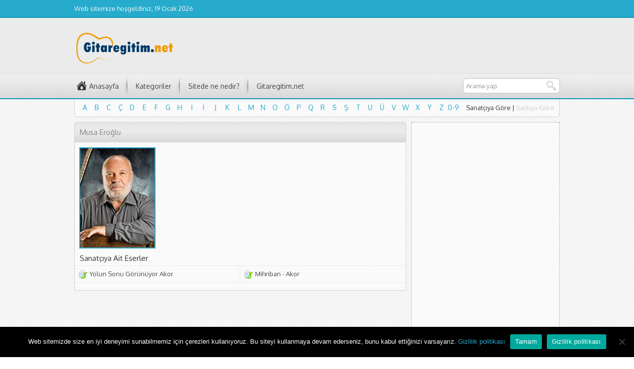

--- FILE ---
content_type: text/html; charset=UTF-8
request_url: https://akor.gitaregitim.net/sanatci/musa-eroglu/
body_size: 6348
content:
<!DOCTYPE html>
<html lang="tr">
<head>
<meta charset="UTF-8" />
<link href='https://fonts.googleapis.com/css?family=Oxygen:400,300,700&amp;subset=latin,latin-ext' rel='stylesheet' type='text/css'>
<link rel="stylesheet" type="text/css" href="https://akor.gitaregitim.net/wp-content/themes/beste/style.css" media="all" />
<link rel="shortcut icon" href="https://akor.gitaregitim.net/wp-content/themes/beste/images/favicon.ico" type="image/x-icon">
<!--[if lt IE 9]>
<script src="https://akor.gitaregitim.net/wp-content/themes/beste/scripts/html5shiv.js"></script>
<![endif]-->

<style>a,.statsWidget span,.listing a:hover,.listing .category a:hover,.listing .comment a:hover,.listing.picture h3 a:hover,.navi a,.artistBlock h3 a:hover{color:#26ABCC}a:hover,.navi a:hover{color:#0b98bb}#menu-cont, #topbar{border-bottom:2px solid #0b98bb}#menu a:hover,#menu li:hover a,.sub-menu,#letters li a:hover,.artistCard,.listing .number,#menu li.home:hover a, #topbar, footer, .navi span, .navi a{background-color:#26ABCC}#menu .sub-menu a:hover{background:#0b98bb}footer{border-top:2px solid #0b98bb}</style>
<meta name='robots' content='index, follow, max-image-preview:large, max-snippet:-1, max-video-preview:-1' />
	<style>img:is([sizes="auto" i], [sizes^="auto," i]) { contain-intrinsic-size: 3000px 1500px }</style>
	
	<!-- This site is optimized with the Yoast SEO plugin v26.7 - https://yoast.com/wordpress/plugins/seo/ -->
	<title>Musa Eroğlu arşivleri - Gitareğitim.net Akor Deposu</title>
	<link rel="canonical" href="https://akor.gitaregitim.net/sanatci/musa-eroglu/" />
	<meta property="og:locale" content="tr_TR" />
	<meta property="og:type" content="article" />
	<meta property="og:title" content="Musa Eroğlu arşivleri - Gitareğitim.net Akor Deposu" />
	<meta property="og:url" content="https://akor.gitaregitim.net/sanatci/musa-eroglu/" />
	<meta property="og:site_name" content="Gitareğitim.net Akor Deposu" />
	<meta name="twitter:card" content="summary_large_image" />
	<script type="application/ld+json" class="yoast-schema-graph">{"@context":"https://schema.org","@graph":[{"@type":"CollectionPage","@id":"https://akor.gitaregitim.net/sanatci/musa-eroglu/","url":"https://akor.gitaregitim.net/sanatci/musa-eroglu/","name":"Musa Eroğlu arşivleri - Gitareğitim.net Akor Deposu","isPartOf":{"@id":"https://akor.gitaregitim.net/#website"},"breadcrumb":{"@id":"https://akor.gitaregitim.net/sanatci/musa-eroglu/#breadcrumb"},"inLanguage":"tr"},{"@type":"BreadcrumbList","@id":"https://akor.gitaregitim.net/sanatci/musa-eroglu/#breadcrumb","itemListElement":[{"@type":"ListItem","position":1,"name":"Anasayfa","item":"https://akor.gitaregitim.net/"},{"@type":"ListItem","position":2,"name":"Musa Eroğlu"}]},{"@type":"WebSite","@id":"https://akor.gitaregitim.net/#website","url":"https://akor.gitaregitim.net/","name":"Gitareğitim.net Akor Deposu","description":"En Doğru Akorlar","publisher":{"@id":"https://akor.gitaregitim.net/#/schema/person/2ff7ff731874317d0b8bffa0b34ab6f3"},"potentialAction":[{"@type":"SearchAction","target":{"@type":"EntryPoint","urlTemplate":"https://akor.gitaregitim.net/?s={search_term_string}"},"query-input":{"@type":"PropertyValueSpecification","valueRequired":true,"valueName":"search_term_string"}}],"inLanguage":"tr"},{"@type":["Person","Organization"],"@id":"https://akor.gitaregitim.net/#/schema/person/2ff7ff731874317d0b8bffa0b34ab6f3","name":"gitaregitim","image":{"@type":"ImageObject","inLanguage":"tr","@id":"https://akor.gitaregitim.net/#/schema/person/image/","url":"https://secure.gravatar.com/avatar/6455d187fedbefa7d2c392fcff8202675894c3060e87c2458d054eb76aea9a93?s=96&d=mm&r=g","contentUrl":"https://secure.gravatar.com/avatar/6455d187fedbefa7d2c392fcff8202675894c3060e87c2458d054eb76aea9a93?s=96&d=mm&r=g","caption":"gitaregitim"},"logo":{"@id":"https://akor.gitaregitim.net/#/schema/person/image/"}}]}</script>
	<!-- / Yoast SEO plugin. -->


<link rel='dns-prefetch' href='//ajax.googleapis.com' />
<link rel="alternate" type="application/rss+xml" title="Gitareğitim.net Akor Deposu &raquo; Musa Eroğlu Sanatçı akışı" href="https://akor.gitaregitim.net/sanatci/musa-eroglu/feed/" />
<style id='classic-theme-styles-inline-css' type='text/css'>
/*! This file is auto-generated */
.wp-block-button__link{color:#fff;background-color:#32373c;border-radius:9999px;box-shadow:none;text-decoration:none;padding:calc(.667em + 2px) calc(1.333em + 2px);font-size:1.125em}.wp-block-file__button{background:#32373c;color:#fff;text-decoration:none}
</style>
<style id='global-styles-inline-css' type='text/css'>
:root{--wp--preset--aspect-ratio--square: 1;--wp--preset--aspect-ratio--4-3: 4/3;--wp--preset--aspect-ratio--3-4: 3/4;--wp--preset--aspect-ratio--3-2: 3/2;--wp--preset--aspect-ratio--2-3: 2/3;--wp--preset--aspect-ratio--16-9: 16/9;--wp--preset--aspect-ratio--9-16: 9/16;--wp--preset--color--black: #000000;--wp--preset--color--cyan-bluish-gray: #abb8c3;--wp--preset--color--white: #ffffff;--wp--preset--color--pale-pink: #f78da7;--wp--preset--color--vivid-red: #cf2e2e;--wp--preset--color--luminous-vivid-orange: #ff6900;--wp--preset--color--luminous-vivid-amber: #fcb900;--wp--preset--color--light-green-cyan: #7bdcb5;--wp--preset--color--vivid-green-cyan: #00d084;--wp--preset--color--pale-cyan-blue: #8ed1fc;--wp--preset--color--vivid-cyan-blue: #0693e3;--wp--preset--color--vivid-purple: #9b51e0;--wp--preset--gradient--vivid-cyan-blue-to-vivid-purple: linear-gradient(135deg,rgba(6,147,227,1) 0%,rgb(155,81,224) 100%);--wp--preset--gradient--light-green-cyan-to-vivid-green-cyan: linear-gradient(135deg,rgb(122,220,180) 0%,rgb(0,208,130) 100%);--wp--preset--gradient--luminous-vivid-amber-to-luminous-vivid-orange: linear-gradient(135deg,rgba(252,185,0,1) 0%,rgba(255,105,0,1) 100%);--wp--preset--gradient--luminous-vivid-orange-to-vivid-red: linear-gradient(135deg,rgba(255,105,0,1) 0%,rgb(207,46,46) 100%);--wp--preset--gradient--very-light-gray-to-cyan-bluish-gray: linear-gradient(135deg,rgb(238,238,238) 0%,rgb(169,184,195) 100%);--wp--preset--gradient--cool-to-warm-spectrum: linear-gradient(135deg,rgb(74,234,220) 0%,rgb(151,120,209) 20%,rgb(207,42,186) 40%,rgb(238,44,130) 60%,rgb(251,105,98) 80%,rgb(254,248,76) 100%);--wp--preset--gradient--blush-light-purple: linear-gradient(135deg,rgb(255,206,236) 0%,rgb(152,150,240) 100%);--wp--preset--gradient--blush-bordeaux: linear-gradient(135deg,rgb(254,205,165) 0%,rgb(254,45,45) 50%,rgb(107,0,62) 100%);--wp--preset--gradient--luminous-dusk: linear-gradient(135deg,rgb(255,203,112) 0%,rgb(199,81,192) 50%,rgb(65,88,208) 100%);--wp--preset--gradient--pale-ocean: linear-gradient(135deg,rgb(255,245,203) 0%,rgb(182,227,212) 50%,rgb(51,167,181) 100%);--wp--preset--gradient--electric-grass: linear-gradient(135deg,rgb(202,248,128) 0%,rgb(113,206,126) 100%);--wp--preset--gradient--midnight: linear-gradient(135deg,rgb(2,3,129) 0%,rgb(40,116,252) 100%);--wp--preset--font-size--small: 13px;--wp--preset--font-size--medium: 20px;--wp--preset--font-size--large: 36px;--wp--preset--font-size--x-large: 42px;--wp--preset--spacing--20: 0.44rem;--wp--preset--spacing--30: 0.67rem;--wp--preset--spacing--40: 1rem;--wp--preset--spacing--50: 1.5rem;--wp--preset--spacing--60: 2.25rem;--wp--preset--spacing--70: 3.38rem;--wp--preset--spacing--80: 5.06rem;--wp--preset--shadow--natural: 6px 6px 9px rgba(0, 0, 0, 0.2);--wp--preset--shadow--deep: 12px 12px 50px rgba(0, 0, 0, 0.4);--wp--preset--shadow--sharp: 6px 6px 0px rgba(0, 0, 0, 0.2);--wp--preset--shadow--outlined: 6px 6px 0px -3px rgba(255, 255, 255, 1), 6px 6px rgba(0, 0, 0, 1);--wp--preset--shadow--crisp: 6px 6px 0px rgba(0, 0, 0, 1);}:where(.is-layout-flex){gap: 0.5em;}:where(.is-layout-grid){gap: 0.5em;}body .is-layout-flex{display: flex;}.is-layout-flex{flex-wrap: wrap;align-items: center;}.is-layout-flex > :is(*, div){margin: 0;}body .is-layout-grid{display: grid;}.is-layout-grid > :is(*, div){margin: 0;}:where(.wp-block-columns.is-layout-flex){gap: 2em;}:where(.wp-block-columns.is-layout-grid){gap: 2em;}:where(.wp-block-post-template.is-layout-flex){gap: 1.25em;}:where(.wp-block-post-template.is-layout-grid){gap: 1.25em;}.has-black-color{color: var(--wp--preset--color--black) !important;}.has-cyan-bluish-gray-color{color: var(--wp--preset--color--cyan-bluish-gray) !important;}.has-white-color{color: var(--wp--preset--color--white) !important;}.has-pale-pink-color{color: var(--wp--preset--color--pale-pink) !important;}.has-vivid-red-color{color: var(--wp--preset--color--vivid-red) !important;}.has-luminous-vivid-orange-color{color: var(--wp--preset--color--luminous-vivid-orange) !important;}.has-luminous-vivid-amber-color{color: var(--wp--preset--color--luminous-vivid-amber) !important;}.has-light-green-cyan-color{color: var(--wp--preset--color--light-green-cyan) !important;}.has-vivid-green-cyan-color{color: var(--wp--preset--color--vivid-green-cyan) !important;}.has-pale-cyan-blue-color{color: var(--wp--preset--color--pale-cyan-blue) !important;}.has-vivid-cyan-blue-color{color: var(--wp--preset--color--vivid-cyan-blue) !important;}.has-vivid-purple-color{color: var(--wp--preset--color--vivid-purple) !important;}.has-black-background-color{background-color: var(--wp--preset--color--black) !important;}.has-cyan-bluish-gray-background-color{background-color: var(--wp--preset--color--cyan-bluish-gray) !important;}.has-white-background-color{background-color: var(--wp--preset--color--white) !important;}.has-pale-pink-background-color{background-color: var(--wp--preset--color--pale-pink) !important;}.has-vivid-red-background-color{background-color: var(--wp--preset--color--vivid-red) !important;}.has-luminous-vivid-orange-background-color{background-color: var(--wp--preset--color--luminous-vivid-orange) !important;}.has-luminous-vivid-amber-background-color{background-color: var(--wp--preset--color--luminous-vivid-amber) !important;}.has-light-green-cyan-background-color{background-color: var(--wp--preset--color--light-green-cyan) !important;}.has-vivid-green-cyan-background-color{background-color: var(--wp--preset--color--vivid-green-cyan) !important;}.has-pale-cyan-blue-background-color{background-color: var(--wp--preset--color--pale-cyan-blue) !important;}.has-vivid-cyan-blue-background-color{background-color: var(--wp--preset--color--vivid-cyan-blue) !important;}.has-vivid-purple-background-color{background-color: var(--wp--preset--color--vivid-purple) !important;}.has-black-border-color{border-color: var(--wp--preset--color--black) !important;}.has-cyan-bluish-gray-border-color{border-color: var(--wp--preset--color--cyan-bluish-gray) !important;}.has-white-border-color{border-color: var(--wp--preset--color--white) !important;}.has-pale-pink-border-color{border-color: var(--wp--preset--color--pale-pink) !important;}.has-vivid-red-border-color{border-color: var(--wp--preset--color--vivid-red) !important;}.has-luminous-vivid-orange-border-color{border-color: var(--wp--preset--color--luminous-vivid-orange) !important;}.has-luminous-vivid-amber-border-color{border-color: var(--wp--preset--color--luminous-vivid-amber) !important;}.has-light-green-cyan-border-color{border-color: var(--wp--preset--color--light-green-cyan) !important;}.has-vivid-green-cyan-border-color{border-color: var(--wp--preset--color--vivid-green-cyan) !important;}.has-pale-cyan-blue-border-color{border-color: var(--wp--preset--color--pale-cyan-blue) !important;}.has-vivid-cyan-blue-border-color{border-color: var(--wp--preset--color--vivid-cyan-blue) !important;}.has-vivid-purple-border-color{border-color: var(--wp--preset--color--vivid-purple) !important;}.has-vivid-cyan-blue-to-vivid-purple-gradient-background{background: var(--wp--preset--gradient--vivid-cyan-blue-to-vivid-purple) !important;}.has-light-green-cyan-to-vivid-green-cyan-gradient-background{background: var(--wp--preset--gradient--light-green-cyan-to-vivid-green-cyan) !important;}.has-luminous-vivid-amber-to-luminous-vivid-orange-gradient-background{background: var(--wp--preset--gradient--luminous-vivid-amber-to-luminous-vivid-orange) !important;}.has-luminous-vivid-orange-to-vivid-red-gradient-background{background: var(--wp--preset--gradient--luminous-vivid-orange-to-vivid-red) !important;}.has-very-light-gray-to-cyan-bluish-gray-gradient-background{background: var(--wp--preset--gradient--very-light-gray-to-cyan-bluish-gray) !important;}.has-cool-to-warm-spectrum-gradient-background{background: var(--wp--preset--gradient--cool-to-warm-spectrum) !important;}.has-blush-light-purple-gradient-background{background: var(--wp--preset--gradient--blush-light-purple) !important;}.has-blush-bordeaux-gradient-background{background: var(--wp--preset--gradient--blush-bordeaux) !important;}.has-luminous-dusk-gradient-background{background: var(--wp--preset--gradient--luminous-dusk) !important;}.has-pale-ocean-gradient-background{background: var(--wp--preset--gradient--pale-ocean) !important;}.has-electric-grass-gradient-background{background: var(--wp--preset--gradient--electric-grass) !important;}.has-midnight-gradient-background{background: var(--wp--preset--gradient--midnight) !important;}.has-small-font-size{font-size: var(--wp--preset--font-size--small) !important;}.has-medium-font-size{font-size: var(--wp--preset--font-size--medium) !important;}.has-large-font-size{font-size: var(--wp--preset--font-size--large) !important;}.has-x-large-font-size{font-size: var(--wp--preset--font-size--x-large) !important;}
:where(.wp-block-post-template.is-layout-flex){gap: 1.25em;}:where(.wp-block-post-template.is-layout-grid){gap: 1.25em;}
:where(.wp-block-columns.is-layout-flex){gap: 2em;}:where(.wp-block-columns.is-layout-grid){gap: 2em;}
:root :where(.wp-block-pullquote){font-size: 1.5em;line-height: 1.6;}
</style>
<link rel='stylesheet' id='wpo_min-header-0-css' href='https://akor.gitaregitim.net/wp-content/cache/wpo-minify/1767981291/assets/wpo-minify-header-c1902618.min.css' type='text/css' media='all' />
<script type="text/javascript" src="https://akor.gitaregitim.net/wp-content/cache/wpo-minify/1767981291/assets/wpo-minify-header-a0c5097f.min.js" id="wpo_min-header-0-js"></script>
<link rel="https://api.w.org/" href="https://akor.gitaregitim.net/wp-json/" /><link rel="EditURI" type="application/rsd+xml" title="RSD" href="https://akor.gitaregitim.net/xmlrpc.php?rsd" />
<link rel="icon" href="https://akor.gitaregitim.net/wp-content/uploads/2021/06/cropped-favicon5-32x32.jpg" sizes="32x32" />
<link rel="icon" href="https://akor.gitaregitim.net/wp-content/uploads/2021/06/cropped-favicon5-192x192.jpg" sizes="192x192" />
<link rel="apple-touch-icon" href="https://akor.gitaregitim.net/wp-content/uploads/2021/06/cropped-favicon5-180x180.jpg" />
<meta name="msapplication-TileImage" content="https://akor.gitaregitim.net/wp-content/uploads/2021/06/cropped-favicon5-270x270.jpg" />
<script async src="https://pagead2.googlesyndication.com/pagead/js/adsbygoogle.js?client=ca-pub-8867129766767040"
     crossorigin="anonymous"></script>

<!-- Global site tag (gtag.js) - Google Analytics -->
<script async src="https://www.googletagmanager.com/gtag/js?id=UA-170078561-1"></script>
<script>
  window.dataLayer = window.dataLayer || [];
  function gtag(){dataLayer.push(arguments);}
  gtag('js', new Date());

  gtag('config', 'UA-170078561-1');
</script>


</head>

<body class="archive tax-sanatci term-musa-eroglu term-220 wp-theme-beste cookies-not-set">

<header>
	<section id="topbar">
		<div id="topbar-cont">
			<div id="info">
				Web sitemize hoşgeldiniz, 19 Ocak 2026			</div>
			<nav id="topmenu">
							</nav>
		</div>
	</section>
	<section id="banner">
		<div id="header-logo">
			<h1><a href="https://akor.gitaregitim.net"><img width="230" height="70" src="https://akor.gitaregitim.net/wp-content/uploads/2016/01/logo.png" alt="Gitareğitim.net Akor Deposu" title="Gitareğitim.net Akor Deposu - Anasayfa" /></a></h1>
		</div>
		<div id="banner-ad"> <!-- akor_header_reklam -->
<ins class="adsbygoogle"
     style="display:block"
     data-ad-client="ca-pub-8867129766767040"
     data-ad-slot="6248581170"
     data-ad-format="auto"></ins>
<script>
     (adsbygoogle = window.adsbygoogle || []).push({});
</script></div>
	</section>
	<section id="menu-cont">
		<div class="menugroup">
		<nav id="menu">
			<ul id="menu-ana-menu" class="menu"><li id="menu-item-1022" class="menu-item menu-item-type-custom menu-item-object-custom menu-item-has-children menu-item-1022"><a href="#">Kategoriler</a>
<ul class="sub-menu">
	<li id="menu-item-1036" class="menu-item menu-item-type-taxonomy menu-item-object-category menu-item-1036"><a href="https://akor.gitaregitim.net/category/yerli-muzik/">Yerli Müzik</a></li>
	<li id="menu-item-1035" class="menu-item menu-item-type-taxonomy menu-item-object-category menu-item-1035"><a href="https://akor.gitaregitim.net/category/yabanci-muzik/">Yabancı Müzik</a></li>
	<li id="menu-item-1032" class="menu-item menu-item-type-taxonomy menu-item-object-category menu-item-1032"><a href="https://akor.gitaregitim.net/category/turk-halk-muzigi/">Türk Halk Müziği</a></li>
	<li id="menu-item-1033" class="menu-item menu-item-type-taxonomy menu-item-object-category menu-item-1033"><a href="https://akor.gitaregitim.net/category/turk-sanat-muzigi/">Türk Sanat Müziği</a></li>
	<li id="menu-item-1030" class="menu-item menu-item-type-taxonomy menu-item-object-category menu-item-1030"><a href="https://akor.gitaregitim.net/category/pop/">Pop</a></li>
	<li id="menu-item-1031" class="menu-item menu-item-type-taxonomy menu-item-object-category menu-item-1031"><a href="https://akor.gitaregitim.net/category/rock/">Rock</a></li>
	<li id="menu-item-1023" class="menu-item menu-item-type-taxonomy menu-item-object-category menu-item-1023"><a href="https://akor.gitaregitim.net/category/anadolu-rock/">Anadolu Rock</a></li>
	<li id="menu-item-1027" class="menu-item menu-item-type-taxonomy menu-item-object-category menu-item-1027"><a href="https://akor.gitaregitim.net/category/heavy-metal/">Heavy Metal</a></li>
	<li id="menu-item-1029" class="menu-item menu-item-type-taxonomy menu-item-object-category menu-item-1029"><a href="https://akor.gitaregitim.net/category/ozgun-muzik/">Özgün Müzik</a></li>
	<li id="menu-item-1028" class="menu-item menu-item-type-taxonomy menu-item-object-category menu-item-1028"><a href="https://akor.gitaregitim.net/category/mars/">Marş</a></li>
	<li id="menu-item-1024" class="menu-item menu-item-type-taxonomy menu-item-object-category menu-item-1024"><a href="https://akor.gitaregitim.net/category/caz/">Caz</a></li>
	<li id="menu-item-1025" class="menu-item menu-item-type-taxonomy menu-item-object-category menu-item-1025"><a href="https://akor.gitaregitim.net/category/diger/">Diğer</a></li>
	<li id="menu-item-1026" class="menu-item menu-item-type-taxonomy menu-item-object-category menu-item-1026"><a href="https://akor.gitaregitim.net/category/genel/">Genel</a></li>
</ul>
</li>
<li id="menu-item-421" class="menu-item menu-item-type-post_type menu-item-object-page menu-item-421"><a href="https://akor.gitaregitim.net/nedir/">Sitede ne nedir?</a></li>
<li id="menu-item-470" class="menu-item menu-item-type-custom menu-item-object-custom menu-item-470"><a href="https://www.gitaregitim.net">Gitaregitim.net</a></li>
</ul>		</nav>
		<form method="get" id="safir-searchform" action="https://akor.gitaregitim.net">
			<input type="text" name="s" id="safir-s" value="Arama yap" onblur="if(this.value=='') this.value=this.defaultValue;" onfocus="if(this.value==this.defaultValue) this.value='';" />
			<input type="submit" value="Ara" id="safir-searchsubmit" title="Aramaya başla" />
		</form>
		</div>
	</section>
</header>

<div id="wrapper">
		<section id="letters" class="box">
		<div id="letter-list">
			<ul id="artist-letters">
				<li><a title="A ile başlayan sanatçıları listele" href="https://akor.gitaregitim.net/sanatcilar?harf=A">A</a></li><li><a title="B ile başlayan sanatçıları listele" href="https://akor.gitaregitim.net/sanatcilar?harf=B">B</a></li><li><a title="C ile başlayan sanatçıları listele" href="https://akor.gitaregitim.net/sanatcilar?harf=C">C</a></li><li><a title="Ç ile başlayan sanatçıları listele" href="https://akor.gitaregitim.net/sanatcilar?harf=%C3%87">Ç</a></li><li><a title="D ile başlayan sanatçıları listele" href="https://akor.gitaregitim.net/sanatcilar?harf=D">D</a></li><li><a title="E ile başlayan sanatçıları listele" href="https://akor.gitaregitim.net/sanatcilar?harf=E">E</a></li><li><a title="F ile başlayan sanatçıları listele" href="https://akor.gitaregitim.net/sanatcilar?harf=F">F</a></li><li><a title="G ile başlayan sanatçıları listele" href="https://akor.gitaregitim.net/sanatcilar?harf=G">G</a></li><li><a title="H ile başlayan sanatçıları listele" href="https://akor.gitaregitim.net/sanatcilar?harf=H">H</a></li><li><a title="I ile başlayan sanatçıları listele" href="https://akor.gitaregitim.net/sanatcilar?harf=I">I</a></li><li><a title="İ ile başlayan sanatçıları listele" href="https://akor.gitaregitim.net/sanatcilar?harf=%C4%B0">İ</a></li><li><a title="J ile başlayan sanatçıları listele" href="https://akor.gitaregitim.net/sanatcilar?harf=J">J</a></li><li><a title="K ile başlayan sanatçıları listele" href="https://akor.gitaregitim.net/sanatcilar?harf=K">K</a></li><li><a title="L ile başlayan sanatçıları listele" href="https://akor.gitaregitim.net/sanatcilar?harf=L">L</a></li><li><a title="M ile başlayan sanatçıları listele" href="https://akor.gitaregitim.net/sanatcilar?harf=M">M</a></li><li><a title="N ile başlayan sanatçıları listele" href="https://akor.gitaregitim.net/sanatcilar?harf=N">N</a></li><li><a title="O ile başlayan sanatçıları listele" href="https://akor.gitaregitim.net/sanatcilar?harf=O">O</a></li><li><a title="Ö ile başlayan sanatçıları listele" href="https://akor.gitaregitim.net/sanatcilar?harf=%C3%96">Ö</a></li><li><a title="P ile başlayan sanatçıları listele" href="https://akor.gitaregitim.net/sanatcilar?harf=P">P</a></li><li><a title="Q ile başlayan sanatçıları listele" href="https://akor.gitaregitim.net/sanatcilar?harf=Q">Q</a></li><li><a title="R ile başlayan sanatçıları listele" href="https://akor.gitaregitim.net/sanatcilar?harf=R">R</a></li><li><a title="S ile başlayan sanatçıları listele" href="https://akor.gitaregitim.net/sanatcilar?harf=S">S</a></li><li><a title="Ş ile başlayan sanatçıları listele" href="https://akor.gitaregitim.net/sanatcilar?harf=%C5%9E">Ş</a></li><li><a title="T ile başlayan sanatçıları listele" href="https://akor.gitaregitim.net/sanatcilar?harf=T">T</a></li><li><a title="U ile başlayan sanatçıları listele" href="https://akor.gitaregitim.net/sanatcilar?harf=U">U</a></li><li><a title="Ü ile başlayan sanatçıları listele" href="https://akor.gitaregitim.net/sanatcilar?harf=%C3%9C">Ü</a></li><li><a title="V ile başlayan sanatçıları listele" href="https://akor.gitaregitim.net/sanatcilar?harf=V">V</a></li><li><a title="W ile başlayan sanatçıları listele" href="https://akor.gitaregitim.net/sanatcilar?harf=W">W</a></li><li><a title="X ile başlayan sanatçıları listele" href="https://akor.gitaregitim.net/sanatcilar?harf=X">X</a></li><li><a title="Y ile başlayan sanatçıları listele" href="https://akor.gitaregitim.net/sanatcilar?harf=Y">Y</a></li><li><a title="Z ile başlayan sanatçıları listele" href="https://akor.gitaregitim.net/sanatcilar?harf=Z">Z</a></li><li><a title="0-9 ile başlayan sanatçıları listele" href="https://akor.gitaregitim.net/sanatcilar?harf=0-9">0-9</a></li>			</ul>
			<ul id="song-letters">
				<li><a title="A ile başlayan şarkıları listele" href="https://akor.gitaregitim.net/sarkilar?harf=A">A</a></li><li><a title="B ile başlayan şarkıları listele" href="https://akor.gitaregitim.net/sarkilar?harf=B">B</a></li><li><a title="C ile başlayan şarkıları listele" href="https://akor.gitaregitim.net/sarkilar?harf=C">C</a></li><li><a title="Ç ile başlayan şarkıları listele" href="https://akor.gitaregitim.net/sarkilar?harf=Ç">Ç</a></li><li><a title="D ile başlayan şarkıları listele" href="https://akor.gitaregitim.net/sarkilar?harf=D">D</a></li><li><a title="E ile başlayan şarkıları listele" href="https://akor.gitaregitim.net/sarkilar?harf=E">E</a></li><li><a title="F ile başlayan şarkıları listele" href="https://akor.gitaregitim.net/sarkilar?harf=F">F</a></li><li><a title="G ile başlayan şarkıları listele" href="https://akor.gitaregitim.net/sarkilar?harf=G">G</a></li><li><a title="H ile başlayan şarkıları listele" href="https://akor.gitaregitim.net/sarkilar?harf=H">H</a></li><li><a title="I ile başlayan şarkıları listele" href="https://akor.gitaregitim.net/sarkilar?harf=I">I</a></li><li><a title="İ ile başlayan şarkıları listele" href="https://akor.gitaregitim.net/sarkilar?harf=İ">İ</a></li><li><a title="J ile başlayan şarkıları listele" href="https://akor.gitaregitim.net/sarkilar?harf=J">J</a></li><li><a title="K ile başlayan şarkıları listele" href="https://akor.gitaregitim.net/sarkilar?harf=K">K</a></li><li><a title="L ile başlayan şarkıları listele" href="https://akor.gitaregitim.net/sarkilar?harf=L">L</a></li><li><a title="M ile başlayan şarkıları listele" href="https://akor.gitaregitim.net/sarkilar?harf=M">M</a></li><li><a title="N ile başlayan şarkıları listele" href="https://akor.gitaregitim.net/sarkilar?harf=N">N</a></li><li><a title="O ile başlayan şarkıları listele" href="https://akor.gitaregitim.net/sarkilar?harf=O">O</a></li><li><a title="Ö ile başlayan şarkıları listele" href="https://akor.gitaregitim.net/sarkilar?harf=Ö">Ö</a></li><li><a title="P ile başlayan şarkıları listele" href="https://akor.gitaregitim.net/sarkilar?harf=P">P</a></li><li><a title="Q ile başlayan şarkıları listele" href="https://akor.gitaregitim.net/sarkilar?harf=Q">Q</a></li><li><a title="R ile başlayan şarkıları listele" href="https://akor.gitaregitim.net/sarkilar?harf=R">R</a></li><li><a title="S ile başlayan şarkıları listele" href="https://akor.gitaregitim.net/sarkilar?harf=S">S</a></li><li><a title="Ş ile başlayan şarkıları listele" href="https://akor.gitaregitim.net/sarkilar?harf=Ş">Ş</a></li><li><a title="T ile başlayan şarkıları listele" href="https://akor.gitaregitim.net/sarkilar?harf=T">T</a></li><li><a title="U ile başlayan şarkıları listele" href="https://akor.gitaregitim.net/sarkilar?harf=U">U</a></li><li><a title="Ü ile başlayan şarkıları listele" href="https://akor.gitaregitim.net/sarkilar?harf=Ü">Ü</a></li><li><a title="V ile başlayan şarkıları listele" href="https://akor.gitaregitim.net/sarkilar?harf=V">V</a></li><li><a title="W ile başlayan şarkıları listele" href="https://akor.gitaregitim.net/sarkilar?harf=W">W</a></li><li><a title="X ile başlayan şarkıları listele" href="https://akor.gitaregitim.net/sarkilar?harf=X">X</a></li><li><a title="Y ile başlayan şarkıları listele" href="https://akor.gitaregitim.net/sarkilar?harf=Y">Y</a></li><li><a title="Z ile başlayan şarkıları listele" href="https://akor.gitaregitim.net/sarkilar?harf=Z">Z</a></li><li><a title="0-9 ile başlayan şarkıları listele" href="https://akor.gitaregitim.net/sarkilar?harf=0-9">0-9</a></li>			</ul>
		</div>
		<div class="links">
			<a href="#" class="active" data-id="artist-letters">Sanatçıya Göre</a> |
			<a href="#" class="passive" data-id="song-letters">Şarkıya Göre</a>
		</div>
	</section><!--letters-->
	
	
	
	<section id="main">
		<section id="content" class="box">

<h1 class="mainHeading">Musa Eroğlu</h1>
<div id="artist-info" class="reading">
	<div class="artistCard">
				<img src="https://akor.gitaregitim.net/wp-content/uploads/2018/06/musa-eroglu-150x200.jpg" alt="Musa Eroğlu" width="150" height="200" />
			</div>
	</div>

<h2 class="headingX">Sanatçıya Ait Eserler</h2>
<div class="listing wide icon" style="margin:0 -9px 0; ">
	<article class="odd noborder">
	<a href="https://akor.gitaregitim.net/yolun-sonu-gorunuyor-akor/">Yolun Sonu Görünüyor Akor</a>
</article>
<article class="even noborder">
	<a href="https://akor.gitaregitim.net/mihriban-akor/">Mihriban - Akor</a>
</article>
</div>

<div style="margin:0 -9px -9px;">
	<div class="navi"><div class="left"></div><div class="right"></div></div>
</div>

</section>
<!--content, single or main-->

<aside>
	<section class="panel"><div class="box">			<div class="textwidget"><p><!-- esnek_jarida --><br />
<ins class="adsbygoogle" style="display: block;" data-ad-client="ca-pub-8867129766767040" data-ad-slot="7886460895" data-ad-format="auto" data-full-width-responsive="true"></ins><br />
<script>
     (adsbygoogle = window.adsbygoogle || []).push({});
</script></p>
</div>
		</div></section></aside>
	</section>
	<!--main-->

</div>
<!--wrapper-->

<footer>
	<div id="footer-cont">
		<section id="footer-menu">
			<div id="copyright">akor.gitaregitim.net | Gitar ve her türlü eşlik çalgısı için akorlar</div>
			<nav>
							</nav>
		</section>
		<section id="social">
				<ul>
							<li class="facebook"><a target="_blank" href="#" title="Sitemizi facebook üzerinden takip edin"></a></li>
							<li class="twitter"><a target="_blank" href="#" title="Sitemizi twitter üzerinden takip edin"></a></li>
							<li class="youtube"><a target="_blank" href="#" title="Sitemizi youtube üzerinden takip edin"></a></li>
							<li class="pinterest"><a target="_blank" href="#" title="Sitemizi pinterest üzerinden takip edin"></a></li>
							<li class="mail"><a target="_blank" href="#" title="Sitemizi mail üzerinden takip edin"></a></li>
							<li class="rss"><a target="_blank" href="https://akor.gitaregitim.net/feed/" title="Sitemizi rss üzerinden takip edin"></a></li>
					</ul>
		</section>
	</div>
</footer>
<script type="speculationrules">
{"prefetch":[{"source":"document","where":{"and":[{"href_matches":"\/*"},{"not":{"href_matches":["\/wp-*.php","\/wp-admin\/*","\/wp-content\/uploads\/*","\/wp-content\/*","\/wp-content\/plugins\/*","\/wp-content\/themes\/beste\/*","\/*\\?(.+)"]}},{"not":{"selector_matches":"a[rel~=\"nofollow\"]"}},{"not":{"selector_matches":".no-prefetch, .no-prefetch a"}}]},"eagerness":"conservative"}]}
</script>
<script type="text/javascript" src="https://ajax.googleapis.com/ajax/libs/jquery/1.11.1/jquery.min.js" id="jquery-js"></script>
<script type="text/javascript" src="https://akor.gitaregitim.net/wp-content/cache/wpo-minify/1767981291/assets/wpo-minify-footer-4de00654.min.js" id="wpo_min-footer-1-js"></script>

		<!-- Cookie Notice plugin v2.5.11 by Hu-manity.co https://hu-manity.co/ -->
		<div id="cookie-notice" role="dialog" class="cookie-notice-hidden cookie-revoke-hidden cn-position-bottom" aria-label="Cookie Notice" style="background-color: rgba(0,0,0,1);"><div class="cookie-notice-container" style="color: #fff"><span id="cn-notice-text" class="cn-text-container">Web sitemizde size en iyi deneyimi sunabilmemiz için çerezleri kullanıyoruz. Bu siteyi kullanmaya devam ederseniz, bunu kabul ettiğinizi varsayarız. <a href="https://akor.gitaregitim.net/gizlilik-politikasi/" target="_blank" id="cn-more-info" class="cn-privacy-policy-link cn-link" data-link-url="https://akor.gitaregitim.net/gizlilik-politikasi/" data-link-target="_blank">Gizlilik politikası</a></span><span id="cn-notice-buttons" class="cn-buttons-container"><button id="cn-accept-cookie" data-cookie-set="accept" class="cn-set-cookie cn-button" aria-label="Tamam" style="background-color: #00a99d">Tamam</button><button data-link-url="https://akor.gitaregitim.net/gizlilik-politikasi/" data-link-target="_blank" id="cn-more-info" class="cn-more-info cn-button" aria-label="Gizlilik politikası" style="background-color: #00a99d">Gizlilik politikası</button></span><button type="button" id="cn-close-notice" data-cookie-set="accept" class="cn-close-icon" aria-label="Hayır"></button></div>
			
		</div>
		<!-- / Cookie Notice plugin --><link rel="stylesheet" href="https://cdn.rawgit.com/jessegavin/jQuery-Chord-Transposer/master/jquery.transposer.css">
<script src="https://ajax.googleapis.com/ajax/libs/jquery/3.4.1/jquery.min.js"></script>	
<script src="https://cdn.rawgit.com/jessegavin/jQuery-Chord-Transposer/master/jquery.transposer.js"></script>
<script>
  $(function() {
    $("pre").transpose();
  });
</script></body>
</html>


--- FILE ---
content_type: text/html; charset=utf-8
request_url: https://www.google.com/recaptcha/api2/aframe
body_size: 267
content:
<!DOCTYPE HTML><html><head><meta http-equiv="content-type" content="text/html; charset=UTF-8"></head><body><script nonce="8Tqw3D0nG0GgLS7WbhT_nQ">/** Anti-fraud and anti-abuse applications only. See google.com/recaptcha */ try{var clients={'sodar':'https://pagead2.googlesyndication.com/pagead/sodar?'};window.addEventListener("message",function(a){try{if(a.source===window.parent){var b=JSON.parse(a.data);var c=clients[b['id']];if(c){var d=document.createElement('img');d.src=c+b['params']+'&rc='+(localStorage.getItem("rc::a")?sessionStorage.getItem("rc::b"):"");window.document.body.appendChild(d);sessionStorage.setItem("rc::e",parseInt(sessionStorage.getItem("rc::e")||0)+1);localStorage.setItem("rc::h",'1768822269520');}}}catch(b){}});window.parent.postMessage("_grecaptcha_ready", "*");}catch(b){}</script></body></html>

--- FILE ---
content_type: application/javascript; charset=utf-8
request_url: https://cdn.jsdelivr.net/gh/jessegavin/jQuery-Chord-Transposer@master/jquery.transposer.js
body_size: 1932
content:
/*!
 * jQuery Chord Transposer plugin v1.0
 * http://codegavin.com/projects/transposer
 *
 * Copyright 2010, Jesse Gavin
 * Dual licensed under the MIT or GPL Version 2 licenses.
 * http://codegavin.com/license
 *
 * Date: Sat Jun 26 21:27:00 2010 -0600
 */
(function($) {

  $.fn.transpose = function(options) {
    var opts = $.extend({}, $.fn.transpose.defaults, options);
    
    var currentKey = null;
    
    var keys = [
      { name: 'Ab',  value: 0,   type: 'F' },
      { name: 'A',   value: 1,   type: 'N' },
      { name: 'A#',  value: 2,   type: 'S' },
      { name: 'Bb',  value: 2,   type: 'F' },
      { name: 'B',   value: 3,   type: 'N' },
      { name: 'C',   value: 4,   type: 'N' },
      { name: 'C#',  value: 5,   type: 'S' },
      { name: 'Db',  value: 5,   type: 'F' },
      { name: 'D',   value: 6,   type: 'N' },
      { name: 'D#',  value: 7,   type: 'S' },
      { name: 'Eb',  value: 7,   type: 'F' },
      { name: 'E',   value: 8,   type: 'N' },
      { name: 'F',   value: 9,   type: 'N' },
      { name: 'F#',  value: 10,  type: 'S' },
      { name: 'Gb',  value: 10,  type: 'F' },
      { name: 'G',   value: 11,  type: 'N' },
      { name: 'G#',  value: 0,   type: 'S' }
    ];
  
    var getKeyByName = function (name) {
        if (name.charAt(name.length-1) == "m") {
          name = name.substring(0, name.length-1);
        }
        for (var i = 0; i < keys.length; i++) {
            if (name == keys[i].name) {
                return keys[i];
            }
        }
    };

    var getChordRoot = function (input) {
        if (input.length > 1 && (input.charAt(1) == "b" || input.charAt(1) == "#"))
            return input.substr(0, 2);
        else
            return input.substr(0, 1);
    };

    var getNewKey = function (oldKey, delta, targetKey) {
        var keyValue = getKeyByName(oldKey).value + delta;

        if (keyValue > 11) {
            keyValue -= 12;
        } else if (keyValue < 0) {
            keyValue += 12;
        }
        
        var i=0;
        if (keyValue == 0 || keyValue == 2 || keyValue == 5 || keyValue == 7 || keyValue == 10) {
            // Return the Flat or Sharp Key
            switch(targetKey.name) {
              case "A":
              case "A#":
              case "B":
              case "C":
              case "C#":
              case "D":
              case "D#":
              case "E":
              case "F#":
              case "G":
              case "G#":
                  for (;i<keys.length;i++) {
                    if (keys[i].value == keyValue && keys[i].type == "S") {
                      return keys[i];
                    }
                  }
              default:
                  for (;i<keys.length;i++) {
                    if (keys[i].value == keyValue && keys[i].type == "F") {
                      return keys[i];
                    }
                  }
            }
        }
        else {
            // Return the Natural Key
            for (;i<keys.length;i++) {
              if (keys[i].value == keyValue) {
                return keys[i];
              }
            }
        }
    };

    var getChordType = function (key) {
        switch (key.charAt(key.length - 1)) {
            case "b":
                return "F";
            case "#":
                return "S";
            default:
              return "N";
        }
    };

    var getDelta = function (oldIndex, newIndex) {
        if (oldIndex > newIndex)
            return 0 - (oldIndex - newIndex);
        else if (oldIndex < newIndex)
            return 0 + (newIndex - oldIndex);
        else
            return 0;
    };

    var transposeSong = function (target, key) {
        var newKey = getKeyByName(key);

        if (currentKey.name == newKey.name) {
          return;
        }

        var delta = getDelta(currentKey.value, newKey.value);
        
        $("span.c", target).each(function (i, el) {
            transposeChord(el, delta, newKey);
        });
        
        currentKey = newKey;
    };

    var transposeChord = function (selector, delta, targetKey) {
        var el = $(selector);
        var oldChord = el.text();
        var oldChordRoot = getChordRoot(oldChord);
        var newChordRoot = getNewKey(oldChordRoot, delta, targetKey);
        var newChord = newChordRoot.name + oldChord.substr(oldChordRoot.length);
        el.text(newChord);

        var sib = el[0].nextSibling;
        if (sib && sib.nodeType == 3 && sib.nodeValue.length > 0 && sib.nodeValue.charAt(0) != "/") {
            var wsLength = getNewWhiteSpaceLength(oldChord.length, newChord.length, sib.nodeValue.length);
            sib.nodeValue = makeString(" ", wsLength);
        }
    };

    var getNewWhiteSpaceLength = function (a, b, c) {
        if (a > b)
            return (c + (a - b));
        else if (a < b)
            return (c - (b - a));
        else
            return c;
    };

    var makeString = function (s, repeat) {
        var o = [];
        for (var i = 0; i < repeat; i++) o.push(s);
        return o.join("");
    }
    
    
    var isChordLine = function (input) {
        var tokens = input.replace(/\s+/, " ").split(" ");

        // Try to find tokens that aren't chords
        // if we find one we know that this line is not a 'chord' line.
        for (var i = 0; i < tokens.length; i++) {
            if (!$.trim(tokens[i]).length == 0 && !tokens[i].match(opts.chordRegex))
                return false;
        }
        return true;
    };
    
    var wrapChords = function (input) {
        return input.replace(opts.chordReplaceRegex, "<span class='c'>$1</span>");
    };
    
    
    return $(this).each(function() {
    
      var startKey = $(this).attr("data-key");
      if (!startKey || $.trim(startKey) == "") {
        startKey = opts.key;
      }

      if (!startKey || $.trim(startKey) == "") {
        throw("Starting key not defined.");
        return this;
      }
      
      currentKey = getKeyByName(startKey);

      // Build tranpose links ===========================================
      var keyLinks = [];
      $(keys).each(function(i, key) {
          if (currentKey.name == key.name)
              keyLinks.push("<a href='#' class='selected'>" + key.name + "</a>");
          else
              keyLinks.push("<a href='#'>" + key.name + "</a>");
      });


      var $this = $(this);
      var keysHtml = $("<div class='transpose-keys'></div>");
      keysHtml.html(keyLinks.join(""));
      $("a", keysHtml).click(function(e) {
          e.preventDefault();
          transposeSong($this, $(this).text());
          $(".transpose-keys a").removeClass("selected");
          $(this).addClass("selected");
          return false;
      });
      
      $(this).before(keysHtml);

      var output = [];
      var lines = $(this).text().split(/\r\n|\n/g);
      var line, tmp = "";

      for (var i = 0; i < lines.length; i++) {
          line = lines[i];

          if (isChordLine(line))
              output.push("<span>" + wrapChords(line) + "</span>");
          else
              output.push("<span>" + line + "</span>");
      };

      $(this).html(output.join("\n"));
    });
  };


  $.fn.transpose.defaults = {
    chordRegex: /^[A-G][b\#]?(2|4|5|6|7|9|11|13|6\/9|7\-5|7\-9|7\#5|7\#9|7\+5|7\+9|b5|#5|#9|7b5|7b9|7sus2|7sus4|add2|add4|add9|aug|dim|dim7|m\/maj7|m6|m7|m7b5|m9|m11|m13|M7|M9|M11|M13|mb5|m|sus|sus2|sus4)*(\/[A-G][b\#]*)*$/,
chordReplaceRegex: /([A-G][b\#]?(2|4|5|6|7|9|11|13|6\/9|7\-5|7\-9|7\#5|7\#9|7\+5|7\+9|b5|#5|#9|7b5|7b9|7sus2|7sus4|add2|add4|add9|aug|dim|dim7|m\/maj7|m6|m7|m7b5|m9|m11|m13|maj7|maj9|maj11|maj13|M7|M9|M11|M13|mb5|m|sus|sus2|sus4)*)/g
  };

})(jQuery);
